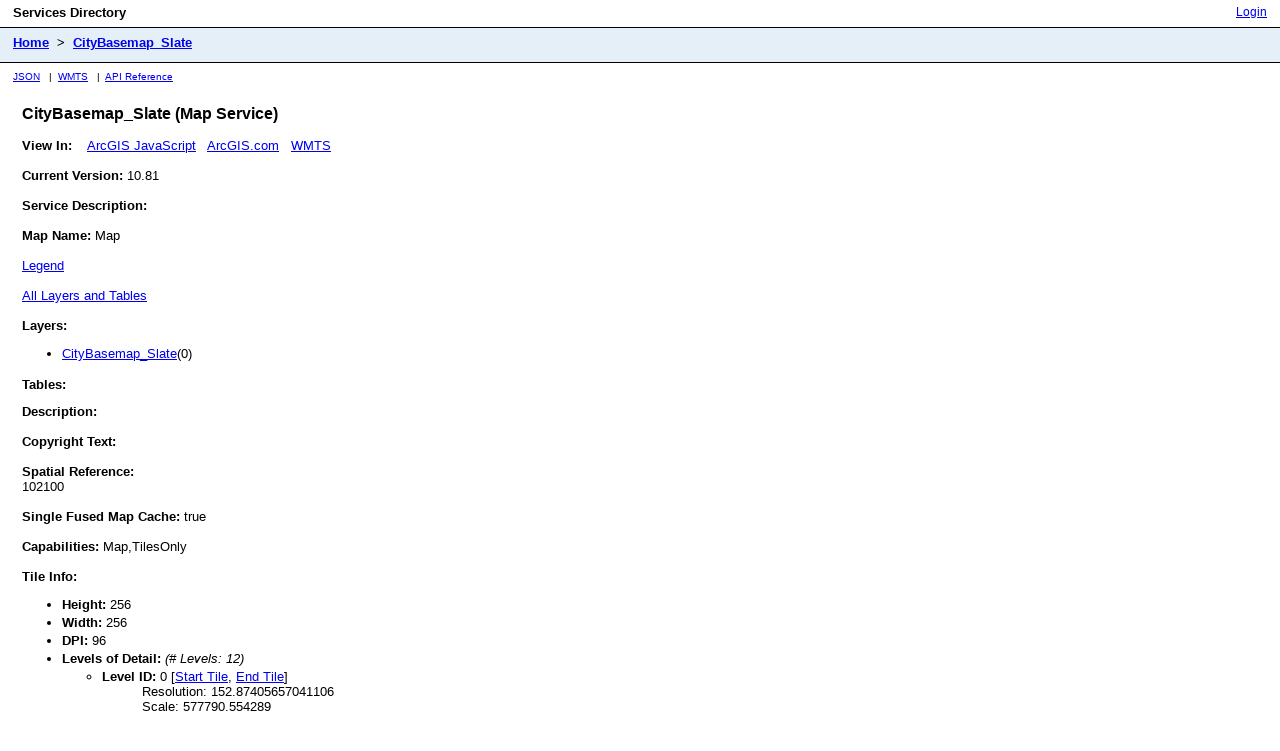

--- FILE ---
content_type: text/html;charset=utf-8
request_url: https://tiles.arcgis.com/tiles/fLeGjb7u4uXqeF9q/arcgis/rest/services/CityBasemap_Slate/MapServer
body_size: 2035
content:
<!DOCTYPE HTML PUBLIC "-//W3C//DTD HTML 4.01//EN" "http://www.w3.org/TR/html4/strict.dtd">
<html>
<head>
<title>Services Directory - CityBasemap_Slate(MapServer)</title>
<link href="/tiles/static/esri-rest.css" rel="stylesheet" type="text/css">
<!-- Favorite Bookmark Icon -->
<link rel="shortcut icon" type="image/ico" href="//www.arcgis.com/favicon.ico" />
<link rel="icon" type="image/ico" href="//www.arcgis.com/favicon.ico" />
<!-- End Favorite Bookmark Icon --> </head>
<body>
<table width="100%" id="userTable">
<tbody>
<tr>
<td id="titlecell">Services Directory</td>
<td align="right">
<a href="/tiles/login">Login</a>
</td>
</tr>
</tbody>
</table>
<table width="100%" id="navTable">
<tbody>
<tr valign="middle">
<td id="breadcrumbs">
<a href="/tiles/fLeGjb7u4uXqeF9q/arcgis/rest/services?f=html&cacheKey=8cb172c668cecdd2">Home</a>
&nbsp;>&nbsp;
<a href="/tiles/fLeGjb7u4uXqeF9q/arcgis/rest/services/CityBasemap_Slate/MapServer?f=html&cacheKey=8cb172c668cecdd2">CityBasemap_Slate</a>
</td>
</tr>
</tbody>
</table>
<table id="commonLink" width="100%">
<tbody>
<tr>
<td class="apirefTd">
<a target="jsonView" href="?f=pjson&cacheKey=8cb172c668cecdd2">JSON</a>
&nbsp;&nbsp;|&nbsp;&nbsp;<a target="wmtsView" href="https://tiles.arcgis.com/tiles/fLeGjb7u4uXqeF9q/arcgis/rest/services/CityBasemap_Slate/MapServer/WMTS/1.0.0/WMTSCapabilities.xml?cacheKey=8cb172c668cecdd2">WMTS</a>
&nbsp;&nbsp;|&nbsp;&nbsp;<a target="sdkView" href="//developers.arcgis.com/rest/services-reference/">API Reference</a>
</td>
</tr>
</tbody>
</table>
<div class="restBody">
<h3><span style="text-transform:capitalize;">CityBasemap_Slate</span> (Map Service)</h3><br/>
<b>View In: </b>&nbsp;&nbsp;
<a target="_blank" href="/tiles/fLeGjb7u4uXqeF9q/arcgis/rest/services/CityBasemap_Slate/MapServer?f=jsapi&cacheKey=8cb172c668cecdd2">ArcGIS JavaScript</a>&nbsp;&nbsp;
<a target="_blank" href="https://www.arcgis.com/home/webmap/viewer.html?basemapUrl=https://tiles.arcgis.com/tiles/fLeGjb7u4uXqeF9q/arcgis/rest/services/CityBasemap_Slate/MapServer?cacheKey=8cb172c668cecdd2">ArcGIS.com</a>&nbsp;&nbsp;
<a target="_blank" href="/tiles/fLeGjb7u4uXqeF9q/arcgis/rest/services/CityBasemap_Slate/MapServer?view=wmtsview&cacheKey=8cb172c668cecdd2">WMTS</a>&nbsp;&nbsp;
<br/><br/>
<b>Current Version:</b> 10.81<br/><br/>
<b>Service Description:</b> <br/><br/>
<b>Map Name:</b> Map<br/><br/>
<a href="/tiles/fLeGjb7u4uXqeF9q/arcgis/rest/services/CityBasemap_Slate/MapServer/legend?cacheKey=8cb172c668cecdd2">Legend</a><br/><br/>
<a href="/tiles/fLeGjb7u4uXqeF9q/arcgis/rest/services/CityBasemap_Slate/MapServer/layers?cacheKey=8cb172c668cecdd2">All Layers and Tables</a><br/><br/>
<b>Layers:</b>
<ul>
<li><a href="/tiles/fLeGjb7u4uXqeF9q/arcgis/rest/services/CityBasemap_Slate/MapServer/0?cacheKey=8cb172c668cecdd2">CityBasemap_Slate</a>(0)</li>
</ul>
<b>Tables:</b>
<ul>
</ul>
<b>Description:</b> <br/><br/>
<b>Copyright Text:</b> <br/><br/>
<b>Spatial Reference:</b><br/> 102100<br/>
<br/>
<b>Single Fused Map Cache:</b> true<br/><br/>
<b>Capabilities:</b> Map,TilesOnly<br/><br/>
<b>Tile Info:</b><br/> <ul>
<li><b>Height:</b> 256</li> <li><b>Width:</b> 256</li> <li><b>DPI:</b> 96</li> <li><b>Levels of Detail:</b> <i>(# Levels: 12)</i></li> <ul> <li><b>Level ID: </b>0 [<a target="tiles" href="/tiles/fLeGjb7u4uXqeF9q/arcgis/rest/services/CityBasemap_Slate/MapServer/tile/0/386/296?cacheKey=8cb172c668cecdd2">Start Tile</a>, <a target="tiles" href="/tiles/fLeGjb7u4uXqeF9q/arcgis/rest/services/CityBasemap_Slate/MapServer/tile/0/389/299?cacheKey=8cb172c668cecdd2">End Tile</a>]
<ul> Resolution: 152.87405657041106<br/> Scale: 577790.554289
</ul> </li> <li><b>Level ID: </b>1 [<a target="tiles" href="/tiles/fLeGjb7u4uXqeF9q/arcgis/rest/services/CityBasemap_Slate/MapServer/tile/1/772/593?cacheKey=8cb172c668cecdd2">Start Tile</a>, <a target="tiles" href="/tiles/fLeGjb7u4uXqeF9q/arcgis/rest/services/CityBasemap_Slate/MapServer/tile/1/778/599?cacheKey=8cb172c668cecdd2">End Tile</a>]
<ul> Resolution: 76.43702828507324<br/> Scale: 288895.277144
</ul> </li> <li><b>Level ID: </b>2 [<a target="tiles" href="/tiles/fLeGjb7u4uXqeF9q/arcgis/rest/services/CityBasemap_Slate/MapServer/tile/2/1545/1186?cacheKey=8cb172c668cecdd2">Start Tile</a>, <a target="tiles" href="/tiles/fLeGjb7u4uXqeF9q/arcgis/rest/services/CityBasemap_Slate/MapServer/tile/2/1556/1199?cacheKey=8cb172c668cecdd2">End Tile</a>]
<ul> Resolution: 38.21851414253662<br/> Scale: 144447.638572
</ul> </li> <li><b>Level ID: </b>3 [<a target="tiles" href="/tiles/fLeGjb7u4uXqeF9q/arcgis/rest/services/CityBasemap_Slate/MapServer/tile/3/3091/2372?cacheKey=8cb172c668cecdd2">Start Tile</a>, <a target="tiles" href="/tiles/fLeGjb7u4uXqeF9q/arcgis/rest/services/CityBasemap_Slate/MapServer/tile/3/3112/2399?cacheKey=8cb172c668cecdd2">End Tile</a>]
<ul> Resolution: 19.10925707126831<br/> Scale: 72223.819286
</ul> </li> <li><b>Level ID: </b>4 [<a target="tiles" href="/tiles/fLeGjb7u4uXqeF9q/arcgis/rest/services/CityBasemap_Slate/MapServer/tile/4/6182/4745?cacheKey=8cb172c668cecdd2">Start Tile</a>, <a target="tiles" href="/tiles/fLeGjb7u4uXqeF9q/arcgis/rest/services/CityBasemap_Slate/MapServer/tile/4/6224/4798?cacheKey=8cb172c668cecdd2">End Tile</a>]
<ul> Resolution: 9.554628535634155<br/> Scale: 36111.909643
</ul> </li> <li><b>Level ID: </b>5 [<a target="tiles" href="/tiles/fLeGjb7u4uXqeF9q/arcgis/rest/services/CityBasemap_Slate/MapServer/tile/5/12364/9491?cacheKey=8cb172c668cecdd2">Start Tile</a>, <a target="tiles" href="/tiles/fLeGjb7u4uXqeF9q/arcgis/rest/services/CityBasemap_Slate/MapServer/tile/5/12448/9596?cacheKey=8cb172c668cecdd2">End Tile</a>]
<ul> Resolution: 4.77731426794937<br/> Scale: 18055.954822
</ul> </li> <li><b>Level ID: </b>6 [<a target="tiles" href="/tiles/fLeGjb7u4uXqeF9q/arcgis/rest/services/CityBasemap_Slate/MapServer/tile/6/24728/18983?cacheKey=8cb172c668cecdd2">Start Tile</a>, <a target="tiles" href="/tiles/fLeGjb7u4uXqeF9q/arcgis/rest/services/CityBasemap_Slate/MapServer/tile/6/24896/19193?cacheKey=8cb172c668cecdd2">End Tile</a>]
<ul> Resolution: 2.388657133974685<br/> Scale: 9027.977411
</ul> </li> <li><b>Level ID: </b>7 [<a target="tiles" href="/tiles/fLeGjb7u4uXqeF9q/arcgis/rest/services/CityBasemap_Slate/MapServer/tile/7/49456/37966?cacheKey=8cb172c668cecdd2">Start Tile</a>, <a target="tiles" href="/tiles/fLeGjb7u4uXqeF9q/arcgis/rest/services/CityBasemap_Slate/MapServer/tile/7/49793/38387?cacheKey=8cb172c668cecdd2">End Tile</a>]
<ul> Resolution: 1.1943285668550503<br/> Scale: 4513.988705
</ul> </li> <li><b>Level ID: </b>8 [<a target="tiles" href="/tiles/fLeGjb7u4uXqeF9q/arcgis/rest/services/CityBasemap_Slate/MapServer/tile/8/98912/75932?cacheKey=8cb172c668cecdd2">Start Tile</a>, <a target="tiles" href="/tiles/fLeGjb7u4uXqeF9q/arcgis/rest/services/CityBasemap_Slate/MapServer/tile/8/99586/76775?cacheKey=8cb172c668cecdd2">End Tile</a>]
<ul> Resolution: 0.5971642835598172<br/> Scale: 2256.994353
</ul> </li> <li><b>Level ID: </b>9 [<a target="tiles" href="/tiles/fLeGjb7u4uXqeF9q/arcgis/rest/services/CityBasemap_Slate/MapServer/tile/9/197825/151864?cacheKey=8cb172c668cecdd2">Start Tile</a>, <a target="tiles" href="/tiles/fLeGjb7u4uXqeF9q/arcgis/rest/services/CityBasemap_Slate/MapServer/tile/9/199172/153550?cacheKey=8cb172c668cecdd2">End Tile</a>]
<ul> Resolution: 0.29858214164761665<br/> Scale: 1128.497176
</ul> </li> <li><b>Level ID: </b>10 [<a target="tiles" href="/tiles/fLeGjb7u4uXqeF9q/arcgis/rest/services/CityBasemap_Slate/MapServer/tile/10/395650/303728?cacheKey=8cb172c668cecdd2">Start Tile</a>, <a target="tiles" href="/tiles/fLeGjb7u4uXqeF9q/arcgis/rest/services/CityBasemap_Slate/MapServer/tile/10/398344/307101?cacheKey=8cb172c668cecdd2">End Tile</a>]
<ul> Resolution: 0.14929107082380833<br/> Scale: 564.248588
</ul> </li> <li><b>Level ID: </b>11 [<a target="tiles" href="/tiles/fLeGjb7u4uXqeF9q/arcgis/rest/services/CityBasemap_Slate/MapServer/tile/11/791300/607456?cacheKey=8cb172c668cecdd2">Start Tile</a>, <a target="tiles" href="/tiles/fLeGjb7u4uXqeF9q/arcgis/rest/services/CityBasemap_Slate/MapServer/tile/11/796689/614202?cacheKey=8cb172c668cecdd2">End Tile</a>]
<ul> Resolution: 0.07464553541190416<br/> Scale: 282.124294
</ul> </li> </ul>
<li><b>Format: </b>JPEG</li> <li><b>Compression Quality: </b>75</li> <li><b>Origin: </b> <ul> X: -2.0037508342787E7<br/> Y: 2.0037508342787E7<br/> </ul> </li> <li><b>Spatial Reference: </b><br/>
102100<br/>
</li> </ul> <b>Initial Extent:</b> <br/> <ul> XMin: -8435910.793879261<br/> YMin: 4808219.718729496<br/> XMax: -8294117.180348654<br/> YMax: 4921493.213963135<br/> Spatial Reference: <br/>
102100<br/>
<br/>
</ul> <b>Full Extent:</b> <br/> <ul> XMin: -8429465.62962787<br/> YMin: 4813368.513967388<br/> XMax: -8300562.344600044<br/> YMax: 4916344.418725243<br/> Spatial Reference: <br/>
102100<br/>
<br/>
</ul> <b>Min Scale:</b> 577790.554289<br/>
<b>Max Scale:</b> 282.124294<br/><br/> <b>Min LOD:</b> 0<br/>
<b>Max LOD:</b> 11<br/><br/> <b>Units:</b> esriMeters<br/><br/> <b>Supported Image Format Types:</b> JPEG<br/><br/> <b>Export Tiles Allowed:</b> false<br/>
<b>Max Export Tiles Count:</b> 100000<br/><br/> <b>Document Info:</b> <ul> <li>Title: <b>CityBasemap_Slate</b></li> <li>Author: <b>basemaps.phl</b></li> <li>Comments: <b></b></li> <li>Subject: <b>CityBasemap Slate</b></li> <li>Category: <b></b></li> <li>Keywords: <b>CityImageryWM, Authoritative, Philadelphia, City of Philadelphia, 282, Basemap</b></li> </ul> <br/><br/>
</div>
</body>
</html>